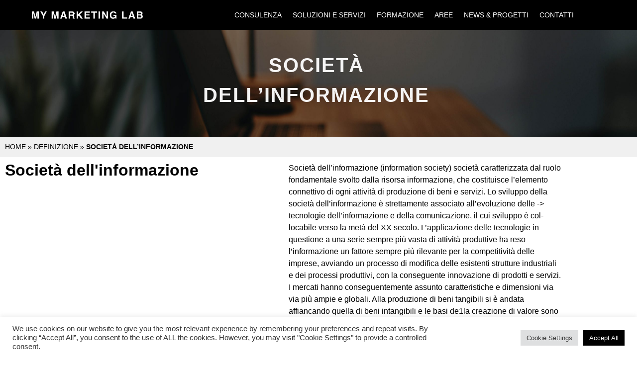

--- FILE ---
content_type: text/css
request_url: https://www.mymarketinglab.it/wp-content/uploads/elementor/css/post-48.css?ver=1769149469
body_size: 786
content:
.elementor-48 .elementor-element.elementor-element-30518bd6 .elementor-repeater-item-af9f93e.jet-parallax-section__layout .jet-parallax-section__image{background-size:auto;}.elementor-bc-flex-widget .elementor-48 .elementor-element.elementor-element-33f3889b.elementor-column .elementor-widget-wrap{align-items:center;}.elementor-48 .elementor-element.elementor-element-33f3889b.elementor-column.elementor-element[data-element_type="column"] > .elementor-widget-wrap.elementor-element-populated{align-content:center;align-items:center;}.elementor-48 .elementor-element.elementor-element-33f3889b > .elementor-element-populated{padding:0px 0px 0px 0px;}.elementor-widget-image .widget-image-caption{font-family:var( --e-global-typography-text-font-family ), Sans-serif;font-weight:var( --e-global-typography-text-font-weight );}.elementor-48 .elementor-element.elementor-element-7a94f687{text-align:start;}.elementor-bc-flex-widget .elementor-48 .elementor-element.elementor-element-186dae3b.elementor-column .elementor-widget-wrap{align-items:center;}.elementor-48 .elementor-element.elementor-element-186dae3b.elementor-column.elementor-element[data-element_type="column"] > .elementor-widget-wrap.elementor-element-populated{align-content:center;align-items:center;}.elementor-48 .elementor-element.elementor-element-186dae3b > .elementor-element-populated{padding:0px 0px 0px 0px;}.elementor-widget-nav-menu .elementor-nav-menu .elementor-item{font-family:var( --e-global-typography-primary-font-family ), Sans-serif;font-weight:var( --e-global-typography-primary-font-weight );}.elementor-widget-nav-menu .elementor-nav-menu--dropdown .elementor-item, .elementor-widget-nav-menu .elementor-nav-menu--dropdown  .elementor-sub-item{font-family:var( --e-global-typography-accent-font-family ), Sans-serif;font-weight:var( --e-global-typography-accent-font-weight );}.elementor-48 .elementor-element.elementor-element-7762a444 .elementor-menu-toggle{margin-left:auto;background-color:#FFFFFF;}.elementor-48 .elementor-element.elementor-element-7762a444 .elementor-nav-menu .elementor-item{font-family:"Helvetica", Sans-serif;font-size:14px;font-weight:300;text-transform:uppercase;}.elementor-48 .elementor-element.elementor-element-7762a444 .elementor-nav-menu--main .elementor-item{color:#FFFFFF;fill:#FFFFFF;padding-left:9px;padding-right:9px;}.elementor-48 .elementor-element.elementor-element-7762a444 .elementor-nav-menu--main .elementor-item:hover,
					.elementor-48 .elementor-element.elementor-element-7762a444 .elementor-nav-menu--main .elementor-item.elementor-item-active,
					.elementor-48 .elementor-element.elementor-element-7762a444 .elementor-nav-menu--main .elementor-item.highlighted,
					.elementor-48 .elementor-element.elementor-element-7762a444 .elementor-nav-menu--main .elementor-item:focus{color:#FFFFFF;fill:#FFFFFF;}.elementor-48 .elementor-element.elementor-element-7762a444 .elementor-nav-menu--main .elementor-item.elementor-item-active{color:#FFFFFF;}.elementor-48 .elementor-element.elementor-element-7762a444{--e-nav-menu-horizontal-menu-item-margin:calc( 4px / 2 );--nav-menu-icon-size:20px;}.elementor-48 .elementor-element.elementor-element-7762a444 .elementor-nav-menu--main:not(.elementor-nav-menu--layout-horizontal) .elementor-nav-menu > li:not(:last-child){margin-bottom:4px;}.elementor-48 .elementor-element.elementor-element-7762a444 .elementor-nav-menu--dropdown a, .elementor-48 .elementor-element.elementor-element-7762a444 .elementor-menu-toggle{color:#FFFFFF;}.elementor-48 .elementor-element.elementor-element-7762a444 .elementor-nav-menu--dropdown{background-color:#00000094;}.elementor-48 .elementor-element.elementor-element-7762a444 .elementor-nav-menu--dropdown a:hover,
					.elementor-48 .elementor-element.elementor-element-7762a444 .elementor-nav-menu--dropdown a.elementor-item-active,
					.elementor-48 .elementor-element.elementor-element-7762a444 .elementor-nav-menu--dropdown a.highlighted,
					.elementor-48 .elementor-element.elementor-element-7762a444 .elementor-menu-toggle:hover{color:#000000;}.elementor-48 .elementor-element.elementor-element-7762a444 .elementor-nav-menu--dropdown a:hover,
					.elementor-48 .elementor-element.elementor-element-7762a444 .elementor-nav-menu--dropdown a.elementor-item-active,
					.elementor-48 .elementor-element.elementor-element-7762a444 .elementor-nav-menu--dropdown a.highlighted{background-color:#FFFFFF;}.elementor-48 .elementor-element.elementor-element-7762a444 .elementor-nav-menu--dropdown a.elementor-item-active{color:#9E9E9E;background-color:#00000094;}.elementor-48 .elementor-element.elementor-element-7762a444 .elementor-nav-menu--dropdown .elementor-item, .elementor-48 .elementor-element.elementor-element-7762a444 .elementor-nav-menu--dropdown  .elementor-sub-item{font-family:"Helvetica", Sans-serif;font-size:14px;font-weight:300;text-transform:uppercase;}.elementor-48 .elementor-element.elementor-element-7762a444 .elementor-nav-menu--dropdown a{padding-left:6px;padding-right:6px;padding-top:2px;padding-bottom:2px;}.elementor-48 .elementor-element.elementor-element-7762a444 .elementor-nav-menu--dropdown li:not(:last-child){border-style:solid;border-color:#040000;border-bottom-width:1px;}.elementor-48 .elementor-element.elementor-element-7762a444 div.elementor-menu-toggle{color:#000000;}.elementor-48 .elementor-element.elementor-element-7762a444 div.elementor-menu-toggle svg{fill:#000000;}.elementor-48 .elementor-element.elementor-element-7762a444 div.elementor-menu-toggle:hover{color:#000000;}.elementor-48 .elementor-element.elementor-element-7762a444 div.elementor-menu-toggle:hover svg{fill:#000000;}.elementor-bc-flex-widget .elementor-48 .elementor-element.elementor-element-5fe826da.elementor-column .elementor-widget-wrap{align-items:center;}.elementor-48 .elementor-element.elementor-element-5fe826da.elementor-column.elementor-element[data-element_type="column"] > .elementor-widget-wrap.elementor-element-populated{align-content:center;align-items:center;}.elementor-48 .elementor-element.elementor-element-5fe826da > .elementor-element-populated{padding:0px 0px 0px 0px;}.elementor-48 .elementor-element.elementor-element-30518bd6:not(.elementor-motion-effects-element-type-background), .elementor-48 .elementor-element.elementor-element-30518bd6 > .elementor-motion-effects-container > .elementor-motion-effects-layer{background-color:#000000;}.elementor-48 .elementor-element.elementor-element-30518bd6 > .elementor-container{min-height:60px;}.elementor-48 .elementor-element.elementor-element-30518bd6{transition:background 0.3s, border 0.3s, border-radius 0.3s, box-shadow 0.3s;margin-top:0px;margin-bottom:0px;padding:0% 5% 0% 5%;}.elementor-48 .elementor-element.elementor-element-30518bd6 > .elementor-background-overlay{transition:background 0.3s, border-radius 0.3s, opacity 0.3s;}@media(max-width:1024px){.elementor-48 .elementor-element.elementor-element-7762a444 .elementor-nav-menu .elementor-item{font-size:14px;}.elementor-48 .elementor-element.elementor-element-7762a444{--e-nav-menu-horizontal-menu-item-margin:calc( 0px / 2 );}.elementor-48 .elementor-element.elementor-element-7762a444 .elementor-nav-menu--main:not(.elementor-nav-menu--layout-horizontal) .elementor-nav-menu > li:not(:last-child){margin-bottom:0px;}}@media(min-width:768px){.elementor-48 .elementor-element.elementor-element-33f3889b{width:19.555%;}.elementor-48 .elementor-element.elementor-element-186dae3b{width:76.778%;}.elementor-48 .elementor-element.elementor-element-5fe826da{width:3%;}}@media(max-width:767px){.elementor-48 .elementor-element.elementor-element-33f3889b{width:55%;}.elementor-48 .elementor-element.elementor-element-186dae3b{width:35%;}.elementor-48 .elementor-element.elementor-element-7762a444 .elementor-nav-menu--dropdown a{padding-top:22px;padding-bottom:22px;}.elementor-48 .elementor-element.elementor-element-5fe826da{width:10%;}}

--- FILE ---
content_type: text/css
request_url: https://www.mymarketinglab.it/wp-content/uploads/elementor/css/post-86.css?ver=1769149469
body_size: 652
content:
.elementor-86 .elementor-element.elementor-element-d26d79d > .elementor-container > .elementor-column > .elementor-widget-wrap{align-content:flex-start;align-items:flex-start;}.elementor-86 .elementor-element.elementor-element-d26d79d .elementor-repeater-item-7300eae.jet-parallax-section__layout .jet-parallax-section__image{background-size:auto;}.elementor-86 .elementor-element.elementor-element-23d0100 .elementor-repeater-item-b95992a.jet-parallax-section__layout .jet-parallax-section__image{background-size:auto;}.elementor-widget-image .widget-image-caption{font-family:var( --e-global-typography-text-font-family ), Sans-serif;font-weight:var( --e-global-typography-text-font-weight );}.elementor-86 .elementor-element.elementor-element-07a030b{text-align:start;}.elementor-86 .elementor-element.elementor-element-07a030b img{width:25%;}.elementor-widget-text-editor{font-family:var( --e-global-typography-text-font-family ), Sans-serif;font-weight:var( --e-global-typography-text-font-weight );}.elementor-86 .elementor-element.elementor-element-9d2b5db{font-family:"Helvetica", Sans-serif;font-size:12px;font-weight:100;color:#FFFFFF;}.elementor-86 .elementor-element.elementor-element-1a48605{font-family:"Helvetica", Sans-serif;font-size:10px;font-weight:100;line-height:1em;color:#FFFFFF;}.elementor-widget-heading .elementor-heading-title{font-family:var( --e-global-typography-primary-font-family ), Sans-serif;font-weight:var( --e-global-typography-primary-font-weight );}.elementor-86 .elementor-element.elementor-element-53d7daf > .elementor-widget-container{margin:0px 0px 11px 0px;}.elementor-86 .elementor-element.elementor-element-53d7daf .elementor-heading-title{font-family:"Helvetica", Sans-serif;font-size:14px;font-weight:600;letter-spacing:1.4px;color:#FFFFFF;}.elementor-widget-icon-list .elementor-icon-list-item > .elementor-icon-list-text, .elementor-widget-icon-list .elementor-icon-list-item > a{font-family:var( --e-global-typography-text-font-family ), Sans-serif;font-weight:var( --e-global-typography-text-font-weight );}.elementor-86 .elementor-element.elementor-element-4b11946 .elementor-icon-list-items:not(.elementor-inline-items) .elementor-icon-list-item:not(:last-child){padding-block-end:calc(6px/2);}.elementor-86 .elementor-element.elementor-element-4b11946 .elementor-icon-list-items:not(.elementor-inline-items) .elementor-icon-list-item:not(:first-child){margin-block-start:calc(6px/2);}.elementor-86 .elementor-element.elementor-element-4b11946 .elementor-icon-list-items.elementor-inline-items .elementor-icon-list-item{margin-inline:calc(6px/2);}.elementor-86 .elementor-element.elementor-element-4b11946 .elementor-icon-list-items.elementor-inline-items{margin-inline:calc(-6px/2);}.elementor-86 .elementor-element.elementor-element-4b11946 .elementor-icon-list-items.elementor-inline-items .elementor-icon-list-item:after{inset-inline-end:calc(-6px/2);}.elementor-86 .elementor-element.elementor-element-4b11946 .elementor-icon-list-icon i{color:#FFFFFF;transition:color 0.3s;}.elementor-86 .elementor-element.elementor-element-4b11946 .elementor-icon-list-icon svg{fill:#FFFFFF;transition:fill 0.3s;}.elementor-86 .elementor-element.elementor-element-4b11946{--e-icon-list-icon-size:14px;--icon-vertical-offset:0px;}.elementor-86 .elementor-element.elementor-element-4b11946 .elementor-icon-list-item > .elementor-icon-list-text, .elementor-86 .elementor-element.elementor-element-4b11946 .elementor-icon-list-item > a{font-family:"Helvetica", Sans-serif;font-size:12px;font-weight:400;}.elementor-86 .elementor-element.elementor-element-4b11946 .elementor-icon-list-text{color:#FFFFFF;transition:color 0.3s;}.elementor-86 .elementor-element.elementor-element-5c55a7b{--grid-template-columns:repeat(0, auto);--grid-column-gap:5px;--grid-row-gap:0px;}.elementor-86 .elementor-element.elementor-element-5c55a7b .elementor-widget-container{text-align:center;}.elementor-86 .elementor-element.elementor-element-5c55a7b .elementor-social-icon{background-color:#000000;}.elementor-86 .elementor-element.elementor-element-5c55a7b .elementor-social-icon i{color:#FFFFFF;}.elementor-86 .elementor-element.elementor-element-5c55a7b .elementor-social-icon svg{fill:#FFFFFF;}.elementor-86 .elementor-element.elementor-element-23d0100{margin-top:0px;margin-bottom:0px;}.elementor-86 .elementor-element.elementor-element-d26d79d:not(.elementor-motion-effects-element-type-background), .elementor-86 .elementor-element.elementor-element-d26d79d > .elementor-motion-effects-container > .elementor-motion-effects-layer{background-color:#000000;}.elementor-86 .elementor-element.elementor-element-d26d79d{transition:background 0.3s, border 0.3s, border-radius 0.3s, box-shadow 0.3s;}.elementor-86 .elementor-element.elementor-element-d26d79d > .elementor-background-overlay{transition:background 0.3s, border-radius 0.3s, opacity 0.3s;}@media(max-width:767px){.elementor-86 .elementor-element.elementor-element-07a030b{text-align:start;}}@media(min-width:768px){.elementor-86 .elementor-element.elementor-element-9d76d95{width:60.084%;}.elementor-86 .elementor-element.elementor-element-1fc477f{width:4.453%;}.elementor-86 .elementor-element.elementor-element-c8b58ef{width:19.198%;}.elementor-86 .elementor-element.elementor-element-28a2ef2{width:16.217%;}}

--- FILE ---
content_type: text/css
request_url: https://www.mymarketinglab.it/wp-content/uploads/elementor/css/post-57.css?ver=1769149469
body_size: 1014
content:
.elementor-57 .elementor-element.elementor-element-28a79466:not(.elementor-motion-effects-element-type-background), .elementor-57 .elementor-element.elementor-element-28a79466 > .elementor-motion-effects-container > .elementor-motion-effects-layer{background-image:url("https://www.mymarketinglab.it/wp-content/uploads/2020/12/cactus.png");background-position:bottom center;background-size:cover;}.elementor-57 .elementor-element.elementor-element-28a79466 > .elementor-container{min-height:510px;}.elementor-57 .elementor-element.elementor-element-28a79466{transition:background 0.3s, border 0.3s, border-radius 0.3s, box-shadow 0.3s;}.elementor-57 .elementor-element.elementor-element-28a79466 > .elementor-background-overlay{transition:background 0.3s, border-radius 0.3s, opacity 0.3s;}.elementor-57 .elementor-element.elementor-element-37082b2a > .elementor-element-populated{transition:background 0.3s, border 0.3s, border-radius 0.3s, box-shadow 0.3s;}.elementor-57 .elementor-element.elementor-element-37082b2a > .elementor-element-populated > .elementor-background-overlay{transition:background 0.3s, border-radius 0.3s, opacity 0.3s;}.elementor-widget-heading .elementor-heading-title{font-family:var( --e-global-typography-primary-font-family ), Sans-serif;font-weight:var( --e-global-typography-primary-font-weight );}.elementor-57 .elementor-element.elementor-element-4696ce9d > .elementor-widget-container{margin:37px 0px 0px 0px;}.elementor-57 .elementor-element.elementor-element-4696ce9d{text-align:center;}.elementor-57 .elementor-element.elementor-element-4696ce9d .elementor-heading-title{font-family:"Oswald", Sans-serif;font-size:83px;font-weight:900;text-transform:uppercase;color:#000000;}.elementor-57 .elementor-element.elementor-element-78543bec:not(.elementor-motion-effects-element-type-background), .elementor-57 .elementor-element.elementor-element-78543bec > .elementor-motion-effects-container > .elementor-motion-effects-layer{background-color:#000000;}.elementor-57 .elementor-element.elementor-element-78543bec{transition:background 0.3s, border 0.3s, border-radius 0.3s, box-shadow 0.3s;padding:30px 45px 30px 45px;}.elementor-57 .elementor-element.elementor-element-78543bec > .elementor-background-overlay{transition:background 0.3s, border-radius 0.3s, opacity 0.3s;}.elementor-57 .elementor-element.elementor-element-2b3c2d9f{text-align:center;}.elementor-57 .elementor-element.elementor-element-2b3c2d9f .elementor-heading-title{font-family:"Helvetica", Sans-serif;font-size:21px;text-transform:uppercase;color:#ffffff;}.elementor-widget-text-editor{font-family:var( --e-global-typography-text-font-family ), Sans-serif;font-weight:var( --e-global-typography-text-font-weight );}.elementor-57 .elementor-element.elementor-element-2c3e98cf{text-align:center;font-size:15px;}.elementor-widget-form .elementor-field-group > label{font-family:var( --e-global-typography-text-font-family ), Sans-serif;font-weight:var( --e-global-typography-text-font-weight );}.elementor-widget-form .elementor-field-type-html{font-family:var( --e-global-typography-text-font-family ), Sans-serif;font-weight:var( --e-global-typography-text-font-weight );}.elementor-widget-form .elementor-field-group .elementor-field, .elementor-widget-form .elementor-field-subgroup label{font-family:var( --e-global-typography-text-font-family ), Sans-serif;font-weight:var( --e-global-typography-text-font-weight );}.elementor-widget-form .elementor-button{font-family:var( --e-global-typography-accent-font-family ), Sans-serif;font-weight:var( --e-global-typography-accent-font-weight );}.elementor-widget-form .elementor-message{font-family:var( --e-global-typography-text-font-family ), Sans-serif;font-weight:var( --e-global-typography-text-font-weight );}.elementor-widget-form .e-form__indicators__indicator, .elementor-widget-form .e-form__indicators__indicator__label{font-family:var( --e-global-typography-accent-font-family ), Sans-serif;font-weight:var( --e-global-typography-accent-font-weight );}.elementor-widget-form .e-form__indicators__indicator__progress__meter{font-family:var( --e-global-typography-accent-font-family ), Sans-serif;font-weight:var( --e-global-typography-accent-font-weight );}.elementor-57 .elementor-element.elementor-element-73f44a9d .elementor-field-group{padding-right:calc( 10px/2 );padding-left:calc( 10px/2 );margin-bottom:10px;}.elementor-57 .elementor-element.elementor-element-73f44a9d .elementor-form-fields-wrapper{margin-left:calc( -10px/2 );margin-right:calc( -10px/2 );margin-bottom:-10px;}.elementor-57 .elementor-element.elementor-element-73f44a9d .elementor-field-group.recaptcha_v3-bottomleft, .elementor-57 .elementor-element.elementor-element-73f44a9d .elementor-field-group.recaptcha_v3-bottomright{margin-bottom:0;}body.rtl .elementor-57 .elementor-element.elementor-element-73f44a9d .elementor-labels-inline .elementor-field-group > label{padding-left:0px;}body:not(.rtl) .elementor-57 .elementor-element.elementor-element-73f44a9d .elementor-labels-inline .elementor-field-group > label{padding-right:0px;}body .elementor-57 .elementor-element.elementor-element-73f44a9d .elementor-labels-above .elementor-field-group > label{padding-bottom:0px;}.elementor-57 .elementor-element.elementor-element-73f44a9d .elementor-field-type-html{padding-bottom:0px;}.elementor-57 .elementor-element.elementor-element-73f44a9d .elementor-field-group:not(.elementor-field-type-upload) .elementor-field:not(.elementor-select-wrapper){background-color:#ffffff;border-radius:0px 0px 0px 0px;}.elementor-57 .elementor-element.elementor-element-73f44a9d .elementor-field-group .elementor-select-wrapper select{background-color:#ffffff;border-radius:0px 0px 0px 0px;}.elementor-57 .elementor-element.elementor-element-73f44a9d .elementor-button{text-transform:uppercase;letter-spacing:2.3px;border-radius:0px 0px 0px 0px;}.elementor-57 .elementor-element.elementor-element-73f44a9d .e-form__buttons__wrapper__button-next{color:#ffffff;}.elementor-57 .elementor-element.elementor-element-73f44a9d .elementor-button[type="submit"]{color:#ffffff;}.elementor-57 .elementor-element.elementor-element-73f44a9d .elementor-button[type="submit"] svg *{fill:#ffffff;}.elementor-57 .elementor-element.elementor-element-73f44a9d .e-form__buttons__wrapper__button-previous{color:#ffffff;}.elementor-57 .elementor-element.elementor-element-73f44a9d .e-form__buttons__wrapper__button-next:hover{background-color:#f99a34;color:#ffffff;}.elementor-57 .elementor-element.elementor-element-73f44a9d .elementor-button[type="submit"]:hover{background-color:#f99a34;color:#ffffff;}.elementor-57 .elementor-element.elementor-element-73f44a9d .elementor-button[type="submit"]:hover svg *{fill:#ffffff;}.elementor-57 .elementor-element.elementor-element-73f44a9d .e-form__buttons__wrapper__button-previous:hover{color:#ffffff;}.elementor-57 .elementor-element.elementor-element-73f44a9d{--e-form-steps-indicators-spacing:20px;--e-form-steps-indicator-padding:30px;--e-form-steps-indicator-inactive-secondary-color:#ffffff;--e-form-steps-indicator-active-secondary-color:#ffffff;--e-form-steps-indicator-completed-secondary-color:#ffffff;--e-form-steps-divider-width:1px;--e-form-steps-divider-gap:10px;}#elementor-popup-modal-57 .dialog-widget-content{animation-duration:1.2s;border-style:solid;border-width:13px 13px 13px 13px;border-color:#fcb92c;box-shadow:2px 8px 23px 3px rgba(0,0,0,0.2);}#elementor-popup-modal-57{background-color:rgba(0,0,0,.8);justify-content:center;align-items:center;pointer-events:all;}#elementor-popup-modal-57 .dialog-message{width:640px;height:736px;align-items:flex-start;}#elementor-popup-modal-57 .dialog-close-button{display:flex;}@media(max-width:1024px){#elementor-popup-modal-57 .dialog-message{height:733px;}}@media(max-width:767px){.elementor-57 .elementor-element.elementor-element-28a79466 > .elementor-container{min-height:263px;}.elementor-57 .elementor-element.elementor-element-4696ce9d > .elementor-widget-container{margin:15px 0px 0px 0px;}.elementor-57 .elementor-element.elementor-element-4696ce9d .elementor-heading-title{font-size:53px;}.elementor-57 .elementor-element.elementor-element-78543bec{padding:20px 10px 20px 10px;}.elementor-57 .elementor-element.elementor-element-2c3e98cf{font-size:12px;}#elementor-popup-modal-57 .dialog-message{width:314px;height:548px;}}